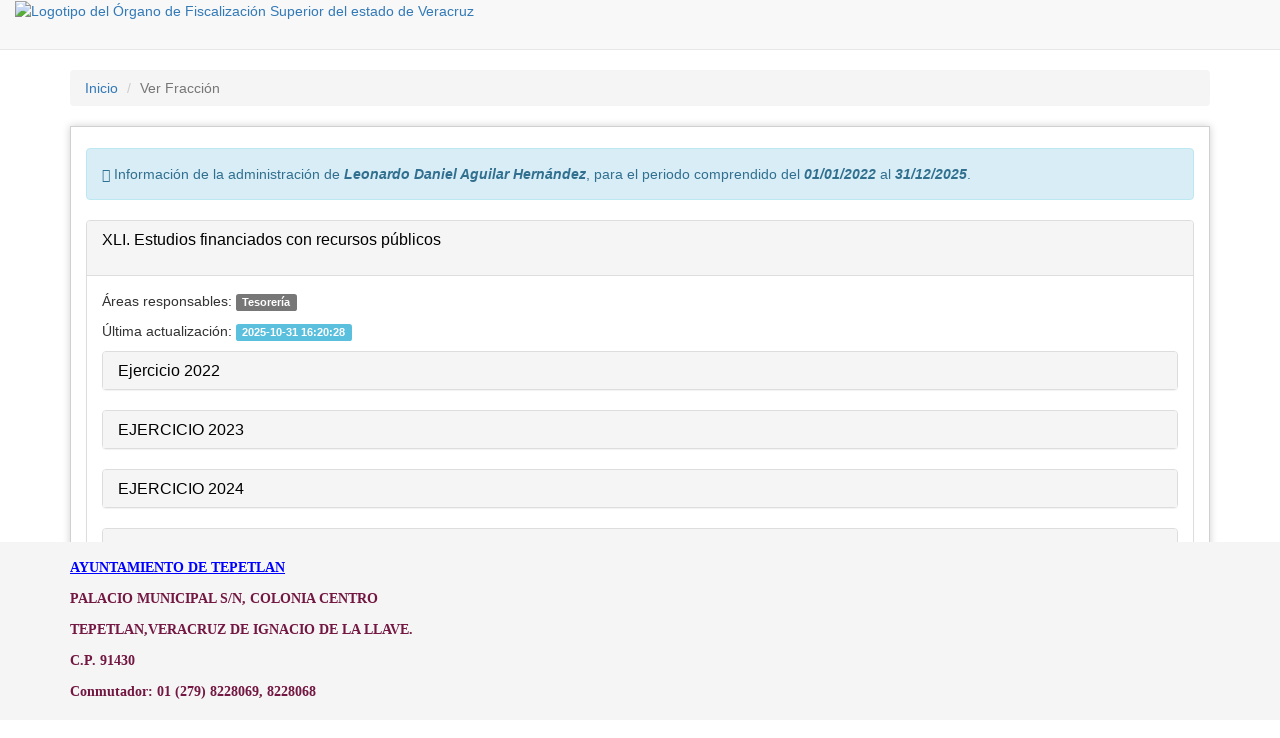

--- FILE ---
content_type: text/html; charset=UTF-8
request_url: http://tepetlan.gob.mx/f/184
body_size: 316870
content:
<!DOCTYPE html>
<html lang="en">
    <head>
        <meta name="viewport" content="width=device-width, initial-scale=1, maximum-scale=1, user-scalable=no">
        <title>Fracciones</title>
        <link rel="shortcut icon" type="image/png" href="https://tepetlan.gob.mx/public/img/favicon.ico">
        <script src="https://tepetlan.gob.mx/public/js/jquery-1.12.3.min.js" type="text/javascript"></script>
        <script>
            var base_url = "https://tepetlan.gob.mx/";
            var administracion = null;
            var max_post_size = 524288;//KB
            var vld = false;
            var roles = [];
        </script>

        <script src="https://tepetlan.gob.mx/public/lib/angular/angular.js" type="text/javascript"></script>
        <script src="https://tepetlan.gob.mx/public/lib/angular-i18n/angular-locale_es-mx.js" type="text/javascript"></script>
        <script src="https://tepetlan.gob.mx/public/lib/angular-auto-validate/jcs-auto-validate.min.js" type="text/javascript"></script>
        <script src="https://tepetlan.gob.mx/public/lib/angular-messages/angular-messages.js" type="text/javascript"></script>
        <script src="https://tepetlan.gob.mx/public/lib/angular-bootstrap/ui-bootstrap-tpls.min.js" type="text/javascript"></script>
        <script src="https://tepetlan.gob.mx/public/lib/angular-route/angular-route.js" type="text/javascript"></script>
        <script src="https://tepetlan.gob.mx/public/lib/angular-sanitize/angular-sanitize.js" type="text/javascript"></script>
        <script src="https://tepetlan.gob.mx/public/lib/angular-animate/angular-animate.js" type="text/javascript"></script>
        <script src="https://tepetlan.gob.mx/public/lib/angular-aria/angular-aria.js" type="text/javascript"></script>
        <script src="https://tepetlan.gob.mx/public/lib/angular-translate/angular-translate.min.js" type="text/javascript"></script>
        <script src="https://tepetlan.gob.mx/public/lib/angular-validation-ghiscoding/angular-validation.min.js" type="text/javascript"></script>
        <script src="https://tepetlan.gob.mx/public/lib/angular-translate-loader-static-files/angular-translate-loader-static-files.min.js" type="text/javascript"></script>


        <script src="https://tepetlan.gob.mx/public/lib/angular-ui-select/select.min.js" type="text/javascript"></script>
        <link rel="stylesheet" media="screen" href="https://tepetlan.gob.mx/public/lib/angular-ui-select/select.min.css">

        <script src="https://tepetlan.gob.mx/public/js/app/linq.min.js" type="text/javascript"></script>
        <script src="https://tepetlan.gob.mx/public/js/app/Array.prototype.js" type="text/javascript"></script>

        <script src="https://tepetlan.gob.mx/public/lib/angular-material/angular-material.min.js" type="text/javascript"></script>
        <link rel="stylesheet" media="screen" href="https://tepetlan.gob.mx/public/lib/angular-material/angular-material.min.css">

        <script src="https://tepetlan.gob.mx/public/lib/lf-ng-md-file-input/lf-ng-md-file-input.min.js" type="text/javascript"></script>
        <link rel="stylesheet" media="screen" href="https://tepetlan.gob.mx/public/lib/lf-ng-md-file-input/lf-ng-md-file-input.min.css">
        <style>
            body, html {
                height: auto;
                position: initial;
            }
        </style>

        <!-- bootstrap module -->
<link rel="stylesheet" media="screen" href="https://tepetlan.gob.mx/public/lib/bootstrap/css/bootstrap.min.css">
<script src="https://tepetlan.gob.mx/public/lib/bootstrap/js/bootstrap.min.js" type="text/javascript"></script>
<!--<script src="https://tepetlan.gob.mx/public/css/bootstrap/js/fix.min.js" type="text/javascript"></script>-->
<!-- end bootstrap module -->
        <!-- bootstrap-dialog module -->
<link rel="stylesheet" media="screen" href="https://tepetlan.gob.mx/public/lib/bootstrap3-dialog/css/bootstrap-dialog.min.css">
<script src="https://tepetlan.gob.mx/public/lib/bootstrap3-dialog/js/bootstrap-dialog.min.js" type="text/javascript"></script>
<!-- end bootstrap-dialog module -->
        <!-- jquery_validate module -->
<script src="https://tepetlan.gob.mx/public/js/validate/jquery.validate.min.js" type="text/javascript"></script>
<script src="https://tepetlan.gob.mx/public/js/validate/additional-methods.min.js" type="text/javascript"></script>
<script src="https://tepetlan.gob.mx/public/js/validate/messages_es.min.js" type="text/javascript"></script>
<script src="https://tepetlan.gob.mx/public/js/validate/validate_functions.min.js" type="text/javascript"></script>
<!-- end jquery_validate module -->
        <!-- font-awesome module -->
<link rel="stylesheet" media="screen" href="https://tepetlan.gob.mx/public/css/font-awesome/font-awesome.min.css">
<!-- end font-awesome module -->
        <!-- jquery_ui_tooltip module -->
<link rel="stylesheet" media="screen" href="https://tepetlan.gob.mx/public/css/jqueryui_tooltip/jquery-ui.min.css">
<script src="https://tepetlan.gob.mx/public/js/jqueryui_tooltip/jquery-ui.min.js" type="text/javascript"></script>
<!-- end jquery_ui_tooltip module -->
        <!-- bootstrap-toggle module -->
<link rel="stylesheet" media="screen" href="https://tepetlan.gob.mx/public/css/bootstrap-toggle/bootstrap-toggle.min.css">
<script src="https://tepetlan.gob.mx/public/js/bootstrap-toggle/bootstrap-toggle.min.js" type="text/javascript"></script>
<!-- end bootstrap-toggle module -->
        <!-- cropper module -->
<link rel="stylesheet" media="screen" href="https://tepetlan.gob.mx/public/css/cropper/cropper.min.css">
<script src="https://tepetlan.gob.mx/public/js/cropper/cropper.min.js" type="text/javascript"></script>
<!-- end cropper module -->
        <!-- bootstrap-fileinput module -->
<link rel="stylesheet" media="screen" href="https://tepetlan.gob.mx/public/lib/bootstrap-fileinput/fileinput.min.css">
<script src="https://tepetlan.gob.mx/public/lib/bootstrap-fileinput/fileinput.min.js" type="text/javascript"></script>
<script src="https://tepetlan.gob.mx/public/js/bootstrap-fileinput/locales/es.min.js" type="text/javascript"></script>
<!-- end bootstrap-fileinput module -->

        <script src="https://tepetlan.gob.mx/public/lib/summernote/summernote.min.js" type="text/javascript"></script>
        <link rel="stylesheet" media="screen" href="https://tepetlan.gob.mx/public/lib/summernote/summernote.css">
        <script src="https://tepetlan.gob.mx/public/lib/angular-summernote/angular-summernote.min.js" type="text/javascript"></script>
        <!-- datatables module -->
<script src="https://tepetlan.gob.mx/public/lib/datatables.net/js/jquery.dataTables.min.js" type="text/javascript"></script>
<script src="https://tepetlan.gob.mx/public/js/datatables/datatables_lang_es.min.js" type="text/javascript"></script>

<script src="https://tepetlan.gob.mx/public/lib/datatables.net-responsive/js/dataTables.responsive.min.js" type="text/javascript"></script>

<!--bootstrap-->
<!--<link rel="stylesheet" media="screen" href="https://tepetlan.gob.mx/public/lib/datatables.net-bs/css/dataTables.bootstrap.min.css">
<script src="https://tepetlan.gob.mx/public/lib/datatables.net-bs/js/dataTables.bootstrap.min.js" type="text/javascript"></script>

<link rel="stylesheet" media="screen" href="https://tepetlan.gob.mx/public/lib/datatables.net-responsive-bs/css/responsive.bootstrap.min.css">
<script src="https://tepetlan.gob.mx/public/lib/datatables.net-responsive-bs/js/responsive.bootstrap.min.js" type="text/javascript"></script>-->

<!--default-->
<link rel="stylesheet" media="screen" href="https://tepetlan.gob.mx/public/lib/datatables.net-dt/css/jquery.dataTables.min.css">
<link rel="stylesheet" media="screen" href="https://tepetlan.gob.mx/public/lib/datatables.net-responsive-dt/css/responsive.dataTables.min.css">


<!--<link rel="stylesheet" media="screen" href="https://tepetlan.gob.mx/public/lib/datatables.net-dt/css/jquery.dataTables.min.css">-->
<!--<link rel="stylesheet" media="screen" href="https://tepetlan.gob.mx/public/lib/datatables.net-responsive-dt/css/responsive.dataTables.min.css">-->
<script src="https://tepetlan.gob.mx/public/lib/angular-datatables/angular-datatables.min.js" type="text/javascript"></script>



<!-- end datatables module -->


        <script src="https://tepetlan.gob.mx/public/js/app/main.js" type="text/javascript"></script>
        <script src="https://tepetlan.gob.mx/public/js/app/home/declarativa.min.js" type="text/javascript"></script>

        <script src="https://tepetlan.gob.mx/public/js/app/progressBar.min.js" type="text/javascript"></script>
        <script src="https://tepetlan.gob.mx/public/js/app/String.format.min.js" type="text/javascript"></script>
        <script src="https://tepetlan.gob.mx/public/js/app/Array.peek.min.js" type="text/javascript"></script>
        <link rel="stylesheet" media="screen" href="https://tepetlan.gob.mx/public/css/main.css">
        <link rel="stylesheet" media="screen" href="https://tepetlan.gob.mx/public/css/BootstrapModalFactory2.css">
        <link rel="stylesheet" media="screen" href="https://tepetlan.gob.mx/public/css/waitModal/waitModal.min.css">
        <link rel="stylesheet" media="screen" href="https://tepetlan.gob.mx/public/css/bootstrap-fix.min.css">
        <link rel="stylesheet" media="screen" href="https://tepetlan.gob.mx/public/css/app/welcome/home.min.css">

        <!-- custom library -->
        <script src="https://tepetlan.gob.mx/public/js/app/ajax.min.js" type="text/javascript"></script>
        <script src="https://tepetlan.gob.mx/public/js/app/modalManager.min.js" type="text/javascript"></script>
        <script src="https://tepetlan.gob.mx/public/js/app/util.min.js" type="text/javascript"></script>

        <script src="https://tepetlan.gob.mx/public/js/app/BootstrapModalFactory.js" type="text/javascript"></script>
        <script src="https://tepetlan.gob.mx/public/js/app/BootstrapModalFactory2.js" type="text/javascript"></script>

                        <!-- end custom library-->
        <link rel="stylesheet" media="screen" href="https://tepetlan.gob.mx/public/lib/angular-ui-tree/angular-ui-tree.min.css">
        <script src="https://tepetlan.gob.mx/public/lib/angular-ui-tree/angular-ui-tree.min.js" type="text/javascript"></script>
        <script src="https://tepetlan.gob.mx/public/lib/angular-bootstrap-contextmenu/contextMenu.js" type="text/javascript"></script>
        <script src="https://tepetlan.gob.mx/public/js/app/verificacionHosting.js" type="text/javascript"></script>
    </head>
    <body>
        <!--ng-app="app"-->
        <div >
            <input type="hidden" name="h_administracion_id" id="h_administracion_id" value="null"/>

            <nav class="navbar navbar-default navbar-fixed-top gobiernoAbierto">
                <div class="container-fluid">
                    <div class="navbar-header">
                        <button type="button" class="navbar-toggle" data-toggle="collapse" data-target="#myNavbar">
                            <span class="icon-bar"></span>
                            <span class="icon-bar"></span>
                            <span class="icon-bar"></span>
                        </button>
                        <div class="hotqcontent logo">
                                                        <a class="navbar-left" href="https://tepetlan.gob.mx/"><img src="https://tepetlan.gob.mx/public/img/logo.jpg" height="50px" alt="Logotipo del Órgano de Fiscalización Superior del estado de Veracruz"/></a>
                        </div>
                    </div>
                    <div class="collapse navbar-collapse" id="myNavbar">
                        <ul class="nav navbar-nav">
                                                                                                            </ul>
                        <ul class="nav navbar-nav navbar-right">
                            
                                                    </ul>
                    </div>
                </div>
            </nav>

            <div class="container breadcrumb_">
                <ol class="breadcrumb">
                        <li>
            <a href="https://tepetlan.gob.mx/">Inicio</a>
         
            </li>
                        <li class="active">Ver Fracción         
            </li>
     
</ol>            </div>

            <div class='container'>
                 
                    <div id="mensajeAlertaTiempo">
                        
                    </div>
                                <div class="container_ content_">
                    
                                        
                        <div class="alert alert-info" role="alert">
        <span class="glyphicon glyphicon-info-sign" aria-hidden="true"></span>
        <span class="sr-only">Error:</span>
        Información de la administración de <b><i>Leonardo Daniel Aguilar Hernández</i></b>, para el periodo comprendido del <b><i>01/01/2022</i></b> al <b><i>31/12/2025</i></b>.
    </div>

    <div class="panel panel-default"><!-- panel -->
        <div class="panel-heading panel-heading-main orfisColorMedium" role="tab" id="heading184">
            <h4 class="panel-title">
                <a class="collapsed" role="button" >
                    XLI. Estudios financiados con recursos p&uacute;blicos
                </a>
            </h4>
        </div>
        <div id="collapse184" class="panel-collapse" role="tabpanel" aria-labelledby="heading184">
            <div class="panel-body">
                <p>Áreas responsables:
                    <!--<ul class="ul_datatable">-->
                                        <span class="label label-default" title="Tesorer&iacute;a">Tesorer&iacute;a</span>
                                        <!--</ul>-->
                </p>
                <p>Última actualización: <span class="label label-info">2025-10-31 16:20:28</span></p>
                                    <div class="panel-group accordionSeccion" id="accordionSeccion1499">
        <div class="panel panel-default">
            <div class="panel-heading orfisColorLight">
                <h4 class="panel-title">
                    <a class="collapsed" data-toggle="collapse" data-parent="accordionSeccion1499" href="#collapseInner1499">
                        Ejercicio 2022                    </a>
                </h4>
            </div>
            <div id="collapseInner1499" class="panel-collapse collapse">
                <div class="panel-body">
                    <p>Última actualización: <span class="label label-info">2023-01-31 17:32:05</span></p>
                                                <div class="panel-group accordionSeccion" id="accordionSeccion1500">
        <div class="panel panel-default">
            <div class="panel-heading orfisColorLight">
                <h4 class="panel-title">
                    <a class="collapsed" data-toggle="collapse" data-parent="accordionSeccion1500" href="#collapseInner1500">
                        Primer Trimestre                    </a>
                </h4>
            </div>
            <div id="collapseInner1500" class="panel-collapse collapse">
                <div class="panel-body">
                    <p>Última actualización: <span class="label label-info">2022-05-09 11:18:33</span></p>
                                                                <div class="list-group">
                                                            <a target="_blank" href="https://tepetlan.gob.mx/file/VMfQvKaGWOUIsEut" class="list-group-item">Estudios financiados con recursos públicos</a>
                                                    </div>
                                    </div>
            </div>
        </div>
    </div>
    <div class="panel-group accordionSeccion" id="accordionSeccion1595">
        <div class="panel panel-default">
            <div class="panel-heading orfisColorLight">
                <h4 class="panel-title">
                    <a class="collapsed" data-toggle="collapse" data-parent="accordionSeccion1595" href="#collapseInner1595">
                        TERCER TRIMESTRE                    </a>
                </h4>
            </div>
            <div id="collapseInner1595" class="panel-collapse collapse">
                <div class="panel-body">
                    <p>Última actualización: <span class="label label-info">2022-10-30 15:47:02</span></p>
                                                                <div class="list-group">
                                                            <a target="_blank" href="https://tepetlan.gob.mx/file/AapOjNMJbsLPGiKl" class="list-group-item">Estudios financieros con recursos públicos</a>
                                                    </div>
                                    </div>
            </div>
        </div>
    </div>
    <div class="panel-group accordionSeccion" id="accordionSeccion1710">
        <div class="panel panel-default">
            <div class="panel-heading orfisColorLight">
                <h4 class="panel-title">
                    <a class="collapsed" data-toggle="collapse" data-parent="accordionSeccion1710" href="#collapseInner1710">
                        Cuarto Trimestre                    </a>
                </h4>
            </div>
            <div id="collapseInner1710" class="panel-collapse collapse">
                <div class="panel-body">
                    <p>Última actualización: <span class="label label-info">2023-01-31 17:32:05</span></p>
                                                                <div class="list-group">
                                                            <a target="_blank" href="https://tepetlan.gob.mx/file/HBRswzClAEkyuTih" class="list-group-item">estudios financieros con recursos públicos</a>
                                                    </div>
                                    </div>
            </div>
        </div>
    </div>
                                                        </div>
            </div>
        </div>
    </div>
    <div class="panel-group accordionSeccion" id="accordionSeccion1824">
        <div class="panel panel-default">
            <div class="panel-heading orfisColorLight">
                <h4 class="panel-title">
                    <a class="collapsed" data-toggle="collapse" data-parent="accordionSeccion1824" href="#collapseInner1824">
                        EJERCICIO 2023                    </a>
                </h4>
            </div>
            <div id="collapseInner1824" class="panel-collapse collapse">
                <div class="panel-body">
                    <p>Última actualización: <span class="label label-info">2024-01-30 18:10:51</span></p>
                                                <div class="panel-group accordionSeccion" id="accordionSeccion1825">
        <div class="panel panel-default">
            <div class="panel-heading orfisColorLight">
                <h4 class="panel-title">
                    <a class="collapsed" data-toggle="collapse" data-parent="accordionSeccion1825" href="#collapseInner1825">
                        Primer Trimestre                    </a>
                </h4>
            </div>
            <div id="collapseInner1825" class="panel-collapse collapse">
                <div class="panel-body">
                    <p>Última actualización: <span class="label label-info">2024-01-30 18:07:20</span></p>
                                                                <div class="list-group">
                                                            <a target="_blank" href="https://tepetlan.gob.mx/file/MGIYxAStvpwiDTzy" class="list-group-item">Estudios financiados con recursos públicos</a>
                                                    </div>
                                    </div>
            </div>
        </div>
    </div>
    <div class="panel-group accordionSeccion" id="accordionSeccion1921">
        <div class="panel panel-default">
            <div class="panel-heading orfisColorLight">
                <h4 class="panel-title">
                    <a class="collapsed" data-toggle="collapse" data-parent="accordionSeccion1921" href="#collapseInner1921">
                        SEGUNDO TRIMESTRE                    </a>
                </h4>
            </div>
            <div id="collapseInner1921" class="panel-collapse collapse">
                <div class="panel-body">
                    <p>Última actualización: <span class="label label-info">2024-01-30 18:07:30</span></p>
                                                <div class="panel-group accordionSeccion" id="accordionSeccion1922">
        <div class="panel panel-default">
            <div class="panel-heading orfisColorLight">
                <h4 class="panel-title">
                    <a class="collapsed" data-toggle="collapse" data-parent="accordionSeccion1922" href="#collapseInner1922">
                        TESORERIA                    </a>
                </h4>
            </div>
            <div id="collapseInner1922" class="panel-collapse collapse">
                <div class="panel-body">
                    <p>Última actualización: <span class="label label-info">2024-01-30 18:07:27</span></p>
                                                                <div class="list-group">
                                                            <a target="_blank" href="https://tepetlan.gob.mx/file/vgQuAiZBjkRsSPwU" class="list-group-item">estudios financieros con recursos públicos</a>
                                                    </div>
                                    </div>
            </div>
        </div>
    </div>
                                                        </div>
            </div>
        </div>
    </div>
    <div class="panel-group accordionSeccion" id="accordionSeccion2006">
        <div class="panel panel-default">
            <div class="panel-heading orfisColorLight">
                <h4 class="panel-title">
                    <a class="collapsed" data-toggle="collapse" data-parent="accordionSeccion2006" href="#collapseInner2006">
                        TERCER TRIMESTRE                    </a>
                </h4>
            </div>
            <div id="collapseInner2006" class="panel-collapse collapse">
                <div class="panel-body">
                    <p>Última actualización: <span class="label label-info">2024-01-30 18:07:32</span></p>
                                                                <div class="list-group">
                                                            <a target="_blank" href="https://tepetlan.gob.mx/file/kEhQcVBDyoiHxdsU" class="list-group-item">estudios financieros con recursos públicos</a>
                                                    </div>
                                    </div>
            </div>
        </div>
    </div>
    <div class="panel-group accordionSeccion" id="accordionSeccion2855">
        <div class="panel panel-default">
            <div class="panel-heading orfisColorLight">
                <h4 class="panel-title">
                    <a class="collapsed" data-toggle="collapse" data-parent="accordionSeccion2855" href="#collapseInner2855">
                        CUARTO TRIMESTRE                    </a>
                </h4>
            </div>
            <div id="collapseInner2855" class="panel-collapse collapse">
                <div class="panel-body">
                    <p>Última actualización: <span class="label label-info">2024-01-30 18:10:51</span></p>
                                                                <div class="list-group">
                                                            <a target="_blank" href="https://tepetlan.gob.mx/file/LDwrRmYdgBItnOPh" class="list-group-item">estudios financieros con recursos públicos</a>
                                                    </div>
                                    </div>
            </div>
        </div>
    </div>
                                                        </div>
            </div>
        </div>
    </div>
    <div class="panel-group accordionSeccion" id="accordionSeccion3028">
        <div class="panel panel-default">
            <div class="panel-heading orfisColorLight">
                <h4 class="panel-title">
                    <a class="collapsed" data-toggle="collapse" data-parent="accordionSeccion3028" href="#collapseInner3028">
                        EJERCICIO 2024                    </a>
                </h4>
            </div>
            <div id="collapseInner3028" class="panel-collapse collapse">
                <div class="panel-body">
                    <p>Última actualización: <span class="label label-info">2025-04-07 17:56:56</span></p>
                                                <div class="panel-group accordionSeccion" id="accordionSeccion3029">
        <div class="panel panel-default">
            <div class="panel-heading orfisColorLight">
                <h4 class="panel-title">
                    <a class="collapsed" data-toggle="collapse" data-parent="accordionSeccion3029" href="#collapseInner3029">
                        PRIMER TRIMESTRE                    </a>
                </h4>
            </div>
            <div id="collapseInner3029" class="panel-collapse collapse">
                <div class="panel-body">
                    <p>Última actualización: <span class="label label-info">2024-05-02 14:48:16</span></p>
                                                <div class="panel-group accordionSeccion" id="accordionSeccion3030">
        <div class="panel panel-default">
            <div class="panel-heading orfisColorLight">
                <h4 class="panel-title">
                    <a class="collapsed" data-toggle="collapse" data-parent="accordionSeccion3030" href="#collapseInner3030">
                        TESORERIA                    </a>
                </h4>
            </div>
            <div id="collapseInner3030" class="panel-collapse collapse">
                <div class="panel-body">
                    <p>Última actualización: <span class="label label-info">2024-05-02 14:48:16</span></p>
                                                                <div class="list-group">
                                                            <a target="_blank" href="https://tepetlan.gob.mx/file/iIOPcgkteDzxyUmE" class="list-group-item">estudios financieros con recursos públicos</a>
                                                    </div>
                                    </div>
            </div>
        </div>
    </div>
                                                        </div>
            </div>
        </div>
    </div>
    <div class="panel-group accordionSeccion" id="accordionSeccion3173">
        <div class="panel panel-default">
            <div class="panel-heading orfisColorLight">
                <h4 class="panel-title">
                    <a class="collapsed" data-toggle="collapse" data-parent="accordionSeccion3173" href="#collapseInner3173">
                        SEGUNDO TRIMESTRE                    </a>
                </h4>
            </div>
            <div id="collapseInner3173" class="panel-collapse collapse">
                <div class="panel-body">
                    <p>Última actualización: <span class="label label-info">2024-08-01 14:42:10</span></p>
                                                <div class="panel-group accordionSeccion" id="accordionSeccion3174">
        <div class="panel panel-default">
            <div class="panel-heading orfisColorLight">
                <h4 class="panel-title">
                    <a class="collapsed" data-toggle="collapse" data-parent="accordionSeccion3174" href="#collapseInner3174">
                        TESORERIA                    </a>
                </h4>
            </div>
            <div id="collapseInner3174" class="panel-collapse collapse">
                <div class="panel-body">
                    <p>Última actualización: <span class="label label-info">2024-08-01 14:42:10</span></p>
                                                                <div class="list-group">
                                                            <a target="_blank" href="https://tepetlan.gob.mx/file/zheKaBboJXlsgVuH" class="list-group-item">estudios financieros con recursos públicos</a>
                                                    </div>
                                    </div>
            </div>
        </div>
    </div>
                                                        </div>
            </div>
        </div>
    </div>
    <div class="panel-group accordionSeccion" id="accordionSeccion3266">
        <div class="panel panel-default">
            <div class="panel-heading orfisColorLight">
                <h4 class="panel-title">
                    <a class="collapsed" data-toggle="collapse" data-parent="accordionSeccion3266" href="#collapseInner3266">
                        TERCER TRIMESTRE                    </a>
                </h4>
            </div>
            <div id="collapseInner3266" class="panel-collapse collapse">
                <div class="panel-body">
                    <p>Última actualización: <span class="label label-info">2024-10-31 15:10:16</span></p>
                                                <div class="panel-group accordionSeccion" id="accordionSeccion3364">
        <div class="panel panel-default">
            <div class="panel-heading orfisColorLight">
                <h4 class="panel-title">
                    <a class="collapsed" data-toggle="collapse" data-parent="accordionSeccion3364" href="#collapseInner3364">
                        TESORERIA                    </a>
                </h4>
            </div>
            <div id="collapseInner3364" class="panel-collapse collapse">
                <div class="panel-body">
                    <p>Última actualización: <span class="label label-info">2024-10-31 15:10:16</span></p>
                                                                <div class="list-group">
                                                            <a target="_blank" href="https://tepetlan.gob.mx/file/glDnpXVTUbOexHAS" class="list-group-item">estudios financieros con recursos públicos</a>
                                                    </div>
                                    </div>
            </div>
        </div>
    </div>
                                                        </div>
            </div>
        </div>
    </div>
    <div class="panel-group accordionSeccion" id="accordionSeccion3990">
        <div class="panel panel-default">
            <div class="panel-heading orfisColorLight">
                <h4 class="panel-title">
                    <a class="collapsed" data-toggle="collapse" data-parent="accordionSeccion3990" href="#collapseInner3990">
                        CUARTO TRIMESTRE                    </a>
                </h4>
            </div>
            <div id="collapseInner3990" class="panel-collapse collapse">
                <div class="panel-body">
                    <p>Última actualización: <span class="label label-info">2025-04-07 17:56:56</span></p>
                                                <div class="panel-group accordionSeccion" id="accordionSeccion3991">
        <div class="panel panel-default">
            <div class="panel-heading orfisColorLight">
                <h4 class="panel-title">
                    <a class="collapsed" data-toggle="collapse" data-parent="accordionSeccion3991" href="#collapseInner3991">
                        TESORERIA                    </a>
                </h4>
            </div>
            <div id="collapseInner3991" class="panel-collapse collapse">
                <div class="panel-body">
                    <p>Última actualización: <span class="label label-info">2025-04-07 17:56:56</span></p>
                                                                <div class="list-group">
                                                            <a target="_blank" href="https://tepetlan.gob.mx/file/XCdcSGWPOvuIREpL" class="list-group-item">Estudios financieros con recursos publicos</a>
                                                    </div>
                                    </div>
            </div>
        </div>
    </div>
                                                        </div>
            </div>
        </div>
    </div>
                                                        </div>
            </div>
        </div>
    </div>
    <div class="panel-group accordionSeccion" id="accordionSeccion4141">
        <div class="panel panel-default">
            <div class="panel-heading orfisColorLight">
                <h4 class="panel-title">
                    <a class="collapsed" data-toggle="collapse" data-parent="accordionSeccion4141" href="#collapseInner4141">
                        EJERCICIO 2025                    </a>
                </h4>
            </div>
            <div id="collapseInner4141" class="panel-collapse collapse">
                <div class="panel-body">
                    <p>Última actualización: <span class="label label-info">2025-10-31 16:20:28</span></p>
                                                <div class="panel-group accordionSeccion" id="accordionSeccion4142">
        <div class="panel panel-default">
            <div class="panel-heading orfisColorLight">
                <h4 class="panel-title">
                    <a class="collapsed" data-toggle="collapse" data-parent="accordionSeccion4142" href="#collapseInner4142">
                        PRIMER TRIMESTRE                    </a>
                </h4>
            </div>
            <div id="collapseInner4142" class="panel-collapse collapse">
                <div class="panel-body">
                    <p>Última actualización: <span class="label label-info">2025-04-23 20:23:20</span></p>
                                                <div class="panel-group accordionSeccion" id="accordionSeccion4143">
        <div class="panel panel-default">
            <div class="panel-heading orfisColorLight">
                <h4 class="panel-title">
                    <a class="collapsed" data-toggle="collapse" data-parent="accordionSeccion4143" href="#collapseInner4143">
                        TESORERIA                    </a>
                </h4>
            </div>
            <div id="collapseInner4143" class="panel-collapse collapse">
                <div class="panel-body">
                    <p>Última actualización: <span class="label label-info">2025-04-23 20:23:20</span></p>
                                                                <div class="list-group">
                                                            <a target="_blank" href="https://tepetlan.gob.mx/file/qIzCXWeoKxnfigDA" class="list-group-item">Estudios financieros con recursos públicos</a>
                                                    </div>
                                    </div>
            </div>
        </div>
    </div>
                                                        </div>
            </div>
        </div>
    </div>
    <div class="panel-group accordionSeccion" id="accordionSeccion4419">
        <div class="panel panel-default">
            <div class="panel-heading orfisColorLight">
                <h4 class="panel-title">
                    <a class="collapsed" data-toggle="collapse" data-parent="accordionSeccion4419" href="#collapseInner4419">
                        SEGUNDO TRIMESTRE                    </a>
                </h4>
            </div>
            <div id="collapseInner4419" class="panel-collapse collapse">
                <div class="panel-body">
                    <p>Última actualización: <span class="label label-info">2025-10-31 11:52:43</span></p>
                                                <div class="panel-group accordionSeccion" id="accordionSeccion4420">
        <div class="panel panel-default">
            <div class="panel-heading orfisColorLight">
                <h4 class="panel-title">
                    <a class="collapsed" data-toggle="collapse" data-parent="accordionSeccion4420" href="#collapseInner4420">
                        TESORERIA                    </a>
                </h4>
            </div>
            <div id="collapseInner4420" class="panel-collapse collapse">
                <div class="panel-body">
                    <p>Última actualización: <span class="label label-info">2025-10-31 11:52:43</span></p>
                                                                <div class="list-group">
                                                            <a target="_blank" href="https://tepetlan.gob.mx/file/APQGsBlwftDLaNeR" class="list-group-item">estudios financieros con recursos publicos</a>
                                                    </div>
                                    </div>
            </div>
        </div>
    </div>
                                                        </div>
            </div>
        </div>
    </div>
    <div class="panel-group accordionSeccion" id="accordionSeccion4466">
        <div class="panel panel-default">
            <div class="panel-heading orfisColorLight">
                <h4 class="panel-title">
                    <a class="collapsed" data-toggle="collapse" data-parent="accordionSeccion4466" href="#collapseInner4466">
                        TERCER TRIMESTRE                    </a>
                </h4>
            </div>
            <div id="collapseInner4466" class="panel-collapse collapse">
                <div class="panel-body">
                    <p>Última actualización: <span class="label label-info">2025-10-31 16:20:28</span></p>
                                                <div class="panel-group accordionSeccion" id="accordionSeccion4467">
        <div class="panel panel-default">
            <div class="panel-heading orfisColorLight">
                <h4 class="panel-title">
                    <a class="collapsed" data-toggle="collapse" data-parent="accordionSeccion4467" href="#collapseInner4467">
                        TESORERIA                    </a>
                </h4>
            </div>
            <div id="collapseInner4467" class="panel-collapse collapse">
                <div class="panel-body">
                    <p>Última actualización: <span class="label label-info">2025-10-31 16:20:28</span></p>
                                                                <div class="list-group">
                                                            <a target="_blank" href="https://tepetlan.gob.mx/file/biJqczrVpSWkMTGg" class="list-group-item">estudios financieros con recursos públicos</a>
                                                    </div>
                                    </div>
            </div>
        </div>
    </div>
                                                        </div>
            </div>
        </div>
    </div>
                                                        </div>
            </div>
        </div>
    </div>
            </div>
        </div>
    </div><!-- fin panel -->
                </div>
            </div>

            <div class="trans_footer">
                <div class="container">
                    <footer class="">
                        <div class="row">
                            <div class="col-md-12">
                                <div class="hotqcontent direccion">
                                                                        <address><p><font face="Times New Roman" color="#0000ff"><b style=""><u style="background-color: rgb(247, 247, 247);">AYUNTAMIENTO DE TEPETLAN</u></b></font></p><p><font color="#731842" face="Times New Roman"><span style="background-color: inherit;"><b style="">PALACIO MUNICIPAL S/N, COLONIA CENTRO</b></span></font></p><p><font color="#731842" face="Times New Roman"><span style="background-color: inherit;"><b>TEPETLAN,VERACRUZ DE IGNACIO DE LA LLAVE.<br></b></span></font></p><p><font color="#731842"><span style="background-color: inherit;"><b style=""><font face="Times New Roman">C.P. 91430</font><br></b></span></font></p><p><font color="#731842" face="Times New Roman"><span style="background-color: inherit;"><b style="">Conmutador: 01 (279) 8228069, 8228068</b></span></font><br><br></p></address>
                                    <div id="divDireccion" class="divPage divDireccion" style="display:none">
                                                                            </div>
                                </div>
                                <div class="row">
                                    <div class="col-md-3">

                                    </div>
                                    <div class="col-md-6">
                                                                                    <p style="text-align: center">&copy; 2022 - Órgano de Fiscalización Superior del Estado de Veracruz</p>
                                            <p style="text-align: center">Versión: 2.90.6</p>
                                                                            </div>
                                    <div class="col-md-3" style="text-align: right">
                                                                                    <a href="#" class="btn_ignore declarativa">Aviso de privacidad</a>
                                                                            </div>
                                </div>

                            </div>
                        </div>
                    </footer>
                </div>
            </div>

                        <div class="modal "  id="wait_modal" tabindex="-1" role="dialog">
    <div class="modal-dialog">
        <div class="modal-content">
            <div class="modal-header">
                                <button type="button" class="close" data-dismiss="modal" aria-label="Close"><span aria-hidden="true">&times;</span></button>
                                <h4 class="modal-title">Procesando</h4>
            </div>
            <div class="modal-body">
                <div class="progress" >
    <div class="progress-bar progress-bar-striped active" role="progressbar"
         aria-valuenow="100" aria-valuemin="0" aria-valuemax="100" style="width:100%">
        <span class="show"></span>
    </div>
</div>
                </div>
            <div class="modal-footer">
                                </div>
        </div><!-- /.modal-content -->
    </div><!-- /.modal-dialog -->
</div><!-- /.modal -->            <div class="modal fade"  id="logo_modal" tabindex="-1" role="dialog">
    <div class="modal-dialog">
        <div class="modal-content">
            <div class="modal-header">
                                <button type="button" class="close" data-dismiss="modal" aria-label="Close"><span aria-hidden="true">&times;</span></button>
                                <h4 class="modal-title">Logo</h4>
            </div>
            <div class="modal-body">
                        <form>
        <div class="form-group img">
    <label class="control-label" for="file">Archivo</label>
    <input type="file" id="file" name="file" class="file-loading img">
    <div id="error_file">
        
    </div>
</div>        <div id="error_container">
            
        </div>
        </form>
        <div class="img-container">
            <img src="https://tepetlan.gob.mx/public/img/logo.jpg" alt="Picture" width="100%">
        </div>
<hr>

<div class="size">
    <p><strong>Tamaño del recorte de imagen:</strong></p>
    <p class="width"></p>
    <p class="height"></p>
</div>


                </div>
            <div class="modal-footer">
                        <button type="button" class="btn btn-default" data-dismiss="modal">Cancelar</button>
        <button type="submit" class="btn btn-primary save">Vista previa</button>
                </div>
        </div><!-- /.modal-content -->
    </div><!-- /.modal-dialog -->
</div><!-- /.modal -->
            <div class="declarativa_div" style="display: none">
                                                            <p style="text-align:center" align="center"><img style="width: 546px;" src="[data-uri]" data-filename="image.png"><b><span style="font-size:18.0pt;mso-bidi-font-size:11.0pt;line-height:
107%;font-family:&quot;Times New Roman&quot;,serif">AVISO DE PRIVACIDAD</span></b></p><p style="text-align:justify"><span style="font-family:&quot;Arial&quot;,sans-serif">&nbsp;</span></p><p style="text-align:justify"><b><span style="font-family:&quot;Arial&quot;,sans-serif">El Honorable Ayuntamiento
Del Municipio De Tepetlán</span></b><span style="font-family:&quot;Arial&quot;,sans-serif">,
con domicilio para efectos del presente aviso en Plaza de Armas S/N, Colonia
Centro, C.P. 91430, Tepetlán, Estado de Veracruz; a través de las unidades
administrativas que se encuentran adscritas a esta dependencia, es el
responsable del uso, protección y tratamiento de sus datos personales, en los
términos de la Ley de Protección de Datos Personales en Posesión de los Sujetos
Obligados del Estado de Veracruz.</span></p><p style="text-align:justify"><span style="font-family:&quot;Arial&quot;,sans-serif">No
omitimos señalar que nuestra Unidad de Transparencia, tiene su domicilio en la
misma dirección mencionada anteriormente.</span></p><p style="margin-bottom:0cm;margin-bottom:.0001pt;text-align:
justify"><b><span style="font-family:&quot;Arial&quot;,sans-serif">¿Qué
son los datos personales?</span></b></p><p style="margin-bottom:0cm;margin-bottom:.0001pt;text-align:
justify"><span style="font-family:&quot;Arial&quot;,sans-serif">Es cualquier información
concerniente a una persona física identificada o identificable.</span></p><p style="margin-bottom:0cm;margin-bottom:.0001pt;text-align:
justify"><span style="font-family:&quot;Arial&quot;,sans-serif">&nbsp;</span></p><p style="margin-bottom:0cm;margin-bottom:.0001pt;text-align:
justify"><b><span style="font-family:&quot;Arial&quot;,sans-serif">¿Para
qué fines se recabarán sus datos personales?</span></b></p><ul><li><span style="font-family:Symbol;
mso-fareast-font-family:Symbol;mso-bidi-font-family:Symbol">·</span><font face="Times New Roman">&nbsp;&nbsp;</font><span style="font-family:&quot;Arial&quot;,sans-serif">Para
trámites administrativos, como la alta de los servidores públicos y
actualización de la situación laboral de cada uno, derivado de los constantes
movimientos del personal de la unidad administrativa, tales como bajas,
licencias, promociones, transferencias, cambios, permuta, reingresos y
democión, así como todos los movimientos generados con motivo del servicio,
desde su ingreso hasta su baja.</span></li><li><span style="font-family:Symbol;
mso-fareast-font-family:Symbol;mso-bidi-font-family:Symbol">·<span style="font-variant-numeric: normal; font-variant-east-asian: normal; font-stretch: normal; font-size: 7pt; line-height: normal; font-family: &quot;Times New Roman&quot;;">&nbsp; &nbsp;</span></span><span style="font-family:&quot;Arial&quot;,sans-serif">Para
verificar y confirmar identidad, así como la autenticidad de la información
proporcionada.</span></li><li><span style="font-family:Symbol;
mso-fareast-font-family:Symbol;mso-bidi-font-family:Symbol">·<span style="font-variant-numeric: normal; font-variant-east-asian: normal; font-stretch: normal; font-size: 7pt; line-height: normal; font-family: &quot;Times New Roman&quot;;">&nbsp; &nbsp; </span></span><span style="font-family:&quot;Arial&quot;,sans-serif">Para
acreditar los requisitos necesarios para elaborar y formalizar el documento
emitido por la institución.</span></li><li><span style="font-family:Symbol;
mso-fareast-font-family:Symbol;mso-bidi-font-family:Symbol">·<span style="font-variant-numeric: normal; font-variant-east-asian: normal; font-stretch: normal; font-size: 7pt; line-height: normal; font-family: &quot;Times New Roman&quot;;">&nbsp;&nbsp;</span></span><span style="font-family:&quot;Arial&quot;,sans-serif">Para
integrar expedientes y base de datos necesarios para el control y seguimiento
de los documentos elaborados y firmados.</span></li><li><span style="font-family:Symbol;
mso-fareast-font-family:Symbol;mso-bidi-font-family:Symbol">·<span style="font-variant-numeric: normal; font-variant-east-asian: normal; font-stretch: normal; font-size: 7pt; line-height: normal; font-family: &quot;Times New Roman&quot;;">&nbsp; &nbsp; &nbsp; </span></span><span style="font-family:&quot;Arial&quot;,sans-serif">Para
mantener una base histórica con fines estadísticos.</span></li></ul><p style="margin-bottom:0cm;margin-bottom:.0001pt;text-align:
justify"><b><span style="font-family:&quot;Arial&quot;,sans-serif">¿Qué
datos personales requerimos para lograr lo anterior?</span></b></p><p style="margin-bottom:0cm;margin-bottom:.0001pt;text-align:
justify"><span style="font-family:&quot;Arial&quot;,sans-serif">Para los efectos
anteriores, requerimos obtener los siguientes datos personales:</span></p><ul><li><span style="font-family:Symbol;mso-fareast-font-family:Symbol;mso-bidi-font-family:
Symbol">·<span style="font-variant-numeric: normal; font-variant-east-asian: normal; font-stretch: normal; font-size: 7pt; line-height: normal; font-family: &quot;Times New Roman&quot;;">&nbsp;&nbsp;&nbsp;&nbsp;&nbsp;&nbsp;&nbsp;&nbsp;
</span></span><span style="font-family:&quot;Arial&quot;,sans-serif">Nombre
</span></li><li><span style="font-family:Symbol;
mso-fareast-font-family:Symbol;mso-bidi-font-family:Symbol">·<span style="font-variant-numeric: normal; font-variant-east-asian: normal; font-stretch: normal; font-size: 7pt; line-height: normal; font-family: &quot;Times New Roman&quot;;">&nbsp;&nbsp;&nbsp;&nbsp;&nbsp;&nbsp;&nbsp;&nbsp;
</span></span><span style="font-family:&quot;Arial&quot;,sans-serif">Dirección</span></li><li><span style="font-family:Symbol;
mso-fareast-font-family:Symbol;mso-bidi-font-family:Symbol">·<span style="font-variant-numeric: normal; font-variant-east-asian: normal; font-stretch: normal; font-size: 7pt; line-height: normal; font-family: &quot;Times New Roman&quot;;">&nbsp;&nbsp;&nbsp;&nbsp;&nbsp;&nbsp;&nbsp;&nbsp;
</span></span><span style="font-family:&quot;Arial&quot;,sans-serif">CURP</span></li><li><span style="font-family:Symbol;
mso-fareast-font-family:Symbol;mso-bidi-font-family:Symbol">·<span style="font-variant-numeric: normal; font-variant-east-asian: normal; font-stretch: normal; font-size: 7pt; line-height: normal; font-family: &quot;Times New Roman&quot;;">&nbsp;&nbsp;&nbsp;&nbsp;&nbsp;&nbsp;&nbsp;&nbsp;
</span></span><span style="font-family:&quot;Arial&quot;,sans-serif">Teléfono
celular</span></li><li><span style="font-family:Symbol;
mso-fareast-font-family:Symbol;mso-bidi-font-family:Symbol">·<span style="font-variant-numeric: normal; font-variant-east-asian: normal; font-stretch: normal; font-size: 7pt; line-height: normal; font-family: &quot;Times New Roman&quot;;">&nbsp;&nbsp;&nbsp;&nbsp;&nbsp;&nbsp;&nbsp;&nbsp;
</span></span><span style="font-family:&quot;Arial&quot;,sans-serif">Firma</span></li><li><span style="font-family:Symbol;mso-fareast-font-family:Symbol;mso-bidi-font-family:
Symbol">·<span style="font-variant-numeric: normal; font-variant-east-asian: normal; font-stretch: normal; font-size: 7pt; line-height: normal; font-family: &quot;Times New Roman&quot;;">&nbsp;&nbsp;&nbsp;&nbsp;&nbsp;&nbsp;&nbsp;&nbsp;
</span></span><span style="font-family:&quot;Arial&quot;,sans-serif">Identificación
oficial vigente</span></li></ul><p style="margin-bottom:0cm;margin-bottom:.0001pt;text-align:
justify"><b><span style="font-family:&quot;Arial&quot;,sans-serif">&nbsp;</span></b></p><p style="margin-bottom:0cm;margin-bottom:.0001pt;text-align:
justify"><b><span style="font-family:&quot;Arial&quot;,sans-serif">¿Cómo
puede acceder, rectificar o cancelar sus datos personales, u oponerse a su uso?</span></b></p><p style="margin-bottom:0cm;margin-bottom:.0001pt;text-align:
justify"><span style="font-family:&quot;Arial&quot;,sans-serif">Usted tiene derecho a
conocer qué datos personales tenemos, para qué los utilizamos y las condiciones
del uso que les damos (Acceso). Asimismo, es su derecho solicitar la corrección
de su información personal cuando esté incompleta, sea inexacta, inadecuada o
excesiva (Rectificación); que se elimine de nuestros registros o bases de datos
cuando considere que su tratamiento contraviene lo dispuesto por la Ley
señalada o porque dejó de ser necesaria para el cumplimiento de la finalidad o
finalidades de dicha base (Cancelación); así como oponerse al uso de sus datos
personales para fines específicos (Oposición). Estos derechos se conocen como
derechos ARCO.</span></p><p style="margin-bottom:0cm;margin-bottom:.0001pt;text-align:
justify"><b><span style="font-family:&quot;Arial&quot;,sans-serif">&nbsp;</span></b></p><p style="margin-bottom:0cm;margin-bottom:.0001pt;text-align:
justify"><b><span style="font-family:&quot;Arial&quot;,sans-serif">Derechos
ARCOP</span></b></p><p style="margin-bottom:0cm;margin-bottom:.0001pt;text-align:
justify"><span style="font-family:&quot;Arial&quot;,sans-serif">Puede ejercitar los
derechos de acceso, rectificación, cancelación y oposición, dirigiéndose por
escrito a la Unidad de Transparencia y Acceso a la Información del Ayuntamiento
de Tepetlán, mediante la Plataforma Nacional Transparencia la cual se encuentra
en http://www.plataformadetransparencia.org.mx, en físico, dirigiéndose a la
dirección mencionada anteriormente o por medio de correo electrónico a
transparencia.tepetlan22.25@gmail.com.</span></p><p style="margin-bottom:0cm;margin-bottom:.0001pt;text-align:
justify"><b><span style="font-family:&quot;Arial&quot;,sans-serif">&nbsp;</span></b></p><p style="margin-bottom:0cm;margin-bottom:.0001pt;text-align:
justify"><b><span style="font-family:&quot;Arial&quot;,sans-serif">Fundamento
Legal</span></b></p><p align="center">

























































</p><p style="margin-bottom:0cm;margin-bottom:.0001pt;text-align:
justify"><span style="font-family:&quot;Arial&quot;,sans-serif">El fundamento para el
tratamiento de datos personales son los artículos 159 de la Ley General de
Transparencia y Acceso a la Información Pública; 139, 140, 141, 145, 147, 153,
155, 156, 215 fracción VII de la Ley Numero 875 de Transparencia Y Acceso a la
Información Pública para el Estado de Veracruz de Ignacio de la Llave.</span></p><p style="margin-bottom:0cm;margin-bottom:.0001pt;text-align:
justify"><span style="font-family:&quot;Arial&quot;,sans-serif"><br></span></p><p style="margin-bottom:0cm;margin-bottom:.0001pt;text-align:
justify"><img style="width: 546px;" src="[data-uri]" data-filename="image.png"><span style="font-family:&quot;Arial&quot;,sans-serif"><br></span></p><p style="margin-bottom:0cm;margin-bottom:.0001pt;text-align:
justify"><span style="font-family:&quot;Arial&quot;,sans-serif"><br></span></p><p style="margin-bottom:0cm;margin-bottom:.0001pt;text-align:
justify"></p>                                                </div>
            <!-- modules -->
            
            <!-- end modules -->

            <!-- css -->
            
            <!-- end css -->

            <!-- js -->
            
            <!-- end js -->
        </div>
    </body>   
</html>


--- FILE ---
content_type: text/css
request_url: https://tepetlan.gob.mx/public/lib/lf-ng-md-file-input/lf-ng-md-file-input.min.css
body_size: 6198
content:
.lf-ng-md-file-input{margin-top:5px;margin-bottom:5px}.lf-ng-md-file-input .lf-ng-md-file-input-preview-container{-moz-border-radius:3px;-webkit-border-radius:3px;border-radius:3px;-moz-box-shadow:0 2px 2px 0 rgba(0,0,0,.2);-webkit-box-shadow:0 2px 2px 0 rgba(0,0,0,.2);box-shadow:0 2px 2px 0 rgba(0,0,0,.2);border:1px solid #ddd;padding:5px;margin-bottom:10px}.lf-ng-md-file-input .lf-ng-md-file-input-preview-container.disabled{background-color:rgba(0,0,0,.03)}.lf-ng-md-file-input .lf-ng-md-file-input-preview-container .lf-ng-md-file-input-x{float:none;text-align:right;margin-bottom:5px}.lf-ng-md-file-input .lf-ng-md-file-input-preview-container .lf-ng-md-file-input-x:focus{outline:0;border:0}.lf-ng-md-file-input .lf-ng-md-file-input-preview-container .lf-ng-md-file-input-drag{-moz-border-radius:4px;-webkit-border-radius:4px;border-radius:4px;border:2px dashed #DDD}.lf-ng-md-file-input .lf-ng-md-file-input-preview-container .lf-ng-md-file-input-drag-hover{border:2px dashed #fff;background-color:rgba(0,0,0,.1)}.lf-ng-md-file-input .lf-ng-md-file-input-preview-container .lf-ng-md-file-input-drag-text-container{height:200px}.lf-ng-md-file-input .lf-ng-md-file-input-preview-container .lf-ng-md-file-input-drag-text-container .lf-ng-md-file-input-drag-text{font-size:40px;font-weight:700;color:rgba(0,0,0,.26)}.lf-ng-md-file-input .lf-ng-md-file-input-preview-container .lf-ng-md-file-input-frame{-moz-box-shadow:0 2px 2px 0 rgba(0,0,0,.2);-webkit-box-shadow:0 2px 2px 0 rgba(0,0,0,.2);box-shadow:0 2px 2px 0 rgba(0,0,0,.2);display:table;margin:8px;height:160px;border:1px solid #ddd;padding:6px;float:left;text-align:center;vertical-align:middle}.lf-ng-md-file-input .lf-ng-md-file-input-preview-container .lf-ng-md-file-input-frame:focus{outline:0}.lf-ng-md-file-input .lf-ng-md-file-input-preview-container .lf-ng-md-file-input-frame>audio,.lf-ng-md-file-input .lf-ng-md-file-input-preview-container .lf-ng-md-file-input-frame>img,.lf-ng-md-file-input .lf-ng-md-file-input-preview-container .lf-ng-md-file-input-frame>video{height:160px;max-width:100%}.lf-ng-md-file-input .lf-ng-md-file-input-preview-container .lf-ng-md-file-input-frame>object{height:160px}.lf-ng-md-file-input .lf-ng-md-file-input-preview-container .lf-ng-md-file-input-frame>object .lf-ng-md-file-input-preview-default{height:160px;width:160px;text-align:left}.lf-ng-md-file-input .lf-ng-md-file-input-preview-container .lf-ng-md-file-input-frame>object .lf-ng-md-file-input-preview-default .lf-ng-md-file-input-preview-icon{width:80%;height:80%;margin-top:10%;margin-left:10%;background-size:cover}.lf-ng-md-file-input .lf-ng-md-file-input-preview-container .lf-ng-md-file-input-frame .lf-ng-md-file-input-frame-caption{margin:0 auto;width:160px;overflow:hidden;white-space:nowrap;text-overflow:ellipsis;padding-top:4px;font-size:11px;color:#777}.lf-ng-md-file-input .lf-ng-md-file-input-container{-moz-border-radius:3px;-webkit-border-radius:3px;border-radius:3px;-moz-box-shadow:0 1px 1px 1px rgba(0,0,0,.2);-webkit-box-shadow:0 1px 1px 1px rgba(0,0,0,.2);box-shadow:0 1px 1px 1px rgba(0,0,0,.2);background-color:#FFF;overflow:hidden;z-index:3}.lf-ng-md-file-input .lf-ng-md-file-input-container .lf-ng-md-file-input-caption{-moz-border-radius:0;-webkit-border-radius:0;border-radius:0;position:relative;overflow:hidden;z-index:2;padding:0 8px}.lf-ng-md-file-input .lf-ng-md-file-input-container .lf-ng-md-file-input-caption.disabled{background-color:rgba(0,0,0,.03)}.lf-ng-md-file-input .lf-ng-md-file-input-container .lf-ng-md-file-input-caption .lf-ng-md-file-input-caption-text{margin-left:8px;font-weight:400}.lf-ng-md-file-input .lf-ng-md-file-input-container .lf-ng-md-file-input-caption .lf-ng-md-file-input-caption-text-default{margin-left:8px;color:rgba(0,0,0,.4);font-weight:400}.lf-ng-md-file-input .lf-ng-md-file-input-container md-progress-linear{position:absolute;bottom:0;left:0}.lf-ng-md-file-input .lf-ng-md-file-input-container .lf-icon{background-size:cover}.lf-ng-md-file-input .lf-ng-md-file-input-container .md-raised{z-index:2}.lf-ng-md-file-input .lf-ng-md-file-input-container .md-raised.lf-ng-md-file-input-button{display:inline-block;vertical-align:middle;-moz-box-shadow:none;-webkit-box-shadow:none;box-shadow:none;-moz-border-radius:none;-webkit-border-radius:none;border-radius:none;margin:0;padding:0 8px;min-height:initial;min-width:100px}.lf-ng-md-file-input .lf-ng-md-file-input-container .md-raised.lf-ng-md-file-input-button.lf-ng-md-file-input-button-brower,.lf-ng-md-file-input .lf-ng-md-file-input-container .md-raised.lf-ng-md-file-input-button.lf-ng-md-file-input-button-remove,.lf-ng-md-file-input .lf-ng-md-file-input-container .md-raised.lf-ng-md-file-input-button.lf-ng-md-file-input-button-submit{-moz-border-radius:0;-webkit-border-radius:0;border-radius:0}.lf-ng-md-file-input .lf-ng-md-file-input-container .md-raised .lf-ng-md-file-input-tag,.lf-ng-md-file-input .lf-ng-md-file-input-container .md-raised.lf-ng-md-file-input-button .lf-ng-md-file-input-tag{filter:alpha(Opacity=0);opacity:0;display:block;position:absolute;top:0;left:0;min-width:100%;min-height:100%;background:none;cursor:inherit}.lf-ng-md-file-input .lf-caption{background-image:url([data-uri])}.lf-ng-md-file-input .lf-browse{background-image:url([data-uri])}.lf-ng-md-file-input .lf-remove{background-image:url([data-uri])}.lf-ng-md-file-input .lf-submit{background-image:url([data-uri])}.lf-ng-md-file-input .lf-unknow{background-image:url([data-uri])}

--- FILE ---
content_type: text/css
request_url: https://tepetlan.gob.mx/public/css/main.css
body_size: 694
content:
/*Colores de las fracciones*/
.orfisColor{
    background-color: gray!important;
    color: white!important;
}

.orfisColorLight{
    background-color: #f5f5f5!important;
    color: black!important;
}

.orfisColorMedium{
    background-color: #f5f5f5!important;
    color: black!important;
}

p.justified{
    text-align: justify;
}
/*end Colores de las fracciones*/

/*contenedor principal*/
.container_{
    padding-right: 15px;
    padding-left: 15px;
    padding-bottom: 15px;
    margin-bottom: 15px;
    min-height: 350px;
}

.content_{
    padding-top: 1.5em;
    border: 1px solid #D0D0D0;
    /*color de la sombra del contenedor principal*/
    box-shadow: 0 0 8px #D0D0D0;
}
/*end contenedor principal*/

/*menú y barra de navegación*/
.breadcrumb_{
    /*separación de la barra de navegación*/
    margin-top: 5em;
}

.breadcrumb{
    /*color de la barra de navegación*/
    background-color: #f5f5f5;
}

.navbar-inverse{
    /*color de la barra de menú*/
    /*background-color:#222;*/
}

.navbar-inverse .navbar-nav > li > a{
    /*color del texto de los elementos de la barra de menú*/
    /*color:#9d9d9d;*/
}

/*evento paso del mouse sobre elemento de la barra de menú*/
.navbar-inverse .navbar-nav > li > a:hover{
    /*color*/
    /*background-color:transparent;*/
    /*color del text*/
    /*color: white;*/
}

/*dropdown responsivo abierto del menu*/
.navbar-inverse .navbar-nav > .open > a, .navbar-inverse .navbar-nav > .open > a:focus, .navbar-inverse .navbar-nav > .open > a:hover {
    /*background-color:#080808;*/
    /*color: white;*/
}

/*evento paso del mouse botón menú responsivo*/
.navbar-inverse .navbar-toggle:focus, .navbar-inverse .navbar-toggle:hover {
    /*color del botón*/
    /*background-color: #333;*/
}

button.navbar-toggle > span.icon-bar{
    /*color de las lineas del botón menú */
    /*background-color: white!important;*/
}

.navbar-inverse .navbar-toggle {
    /*color del borde del botón de menu responsivo*/
    /*border-color: #333;*/
}

/*botón enlace activo*/
.navbar-inverse .navbar-nav > .active > a, .navbar-inverse .navbar-nav > .active > a:focus, .navbar-inverse .navbar-nav > .active > a:hover {
    color: #fff;
    /*background-color: #080808;*/
}
/*end menú y barra de navegación*/

/*bootstrap modals*/
.close{
    /*tamaño del botón cerrar modal*/
    transform: scale(2);
    -webkit-transform: scale(2);
}

img.thumbnail{
    display: block;
    margin-left: auto;
    margin-right: auto;
}
.modal-content > .modal-header,.modal-footer {
    /*quitar linea de separación de los botones inferiores del modal*/
    border-bottom:none;
}
.modal-content > .modal-footer {
    /*quitar linea de separación del area de título del modal*/
    border-top:none;
}
/*end bootstrap modals*/

/*token input*/
div.token-input-dropdown {           
    z-index: 11001 !important;
}

div.token-input-dropdown-bootstrap {           
    z-index: 11001 !important;
}
/*token input*/

@media (min-width:768){
    .content_{
        height:500px;
    }
}

@media (max-width:767px) {
    .navbar-inverse .navbar-nav .open .dropdown-menu > li > a{
        /*color del dropdown de ajustes*/
        /*color:#9d9d9d;*/
    }
    .navbar-inverse .navbar-nav .open .dropdown-menu > li > a:hover{
        /*colores de los elementos del dropdown*/
        /*background-color:transparent;*/
        /*color:white;*/
    }
}

/*elemenos DOM*/
textarea{
    resize: vertical;
    min-height: 100px;
    max-height: 150px;
}

.modal-body > canvas{
    max-width: 100%;
}

.bootstrap-dialog-message > div > canvas{
    max-width: 100%;
}

div.trans_footer{
    background-color: #f5f5f5;
    margin-top: 2em;
    padding-top: 15px;
}

ul.ul_datatable{
    padding-left: 15px;
}

/* Sticky footer styles
-------------------------------------------------- */
html {
    position: relative;
    min-height: 100%;
}
body {
    /* Margin bottom by footer height */
    margin-bottom: 148px;
}
div.trans_footer {
    position: absolute;
    bottom: 0;
    width: 100%;
    /* Set the fixed height of the footer here */
    min-height: 148px;
}

.navbar-fixed-top{
    z-index: 1010!important;
}

div.remove-fileinput-validation > span.has-error.error-msg{
    display: none;
}

div.form-group.lf-no-close > div.lf-ng-md-file-input > div.lf-ng-md-file-input-preview-container > button.close.lf-ng-md-file-input-x{
    display: none;
}

div.form-group.lf-no-close > div.lf-ng-md-file-input > div.lf-ng-md-file-input-preview-container > div.lf-ng-md-file-input-drag > div.lf-ng-md-file-input-thumbnails > div.lf-ng-md-file-input-frame > div.lf-ng-md-file-input-x{
    display: none;
}

span.help-block.has-error.error-msg:empty {
    display: none;
}

--- FILE ---
content_type: text/css
request_url: https://tepetlan.gob.mx/public/css/waitModal/waitModal.min.css
body_size: -219
content:

.progress{position:relative}.progress span{width:100%;position:absolute;display:block;color:black;font-weight:bold;font-size:15pt}

--- FILE ---
content_type: text/css
request_url: https://tepetlan.gob.mx/public/css/app/welcome/home.min.css
body_size: -193
content:

div.panel-group>div.col-md-6{padding-bottom:5px}.hotqcontent>.editButton{margin-right:34px}.hotqcontent span.nested{display:none}.hotqcontent:hover .nested{display:block}.ui-state-highlight{height:45px;background-color:#585858}.panel-heading-main{min-height:55px}div.row.simple{margin-bottom:10px}div.panel-title.h4{display:inline-block}.sortbtn{margin-right:15px;margin-top:-21px}